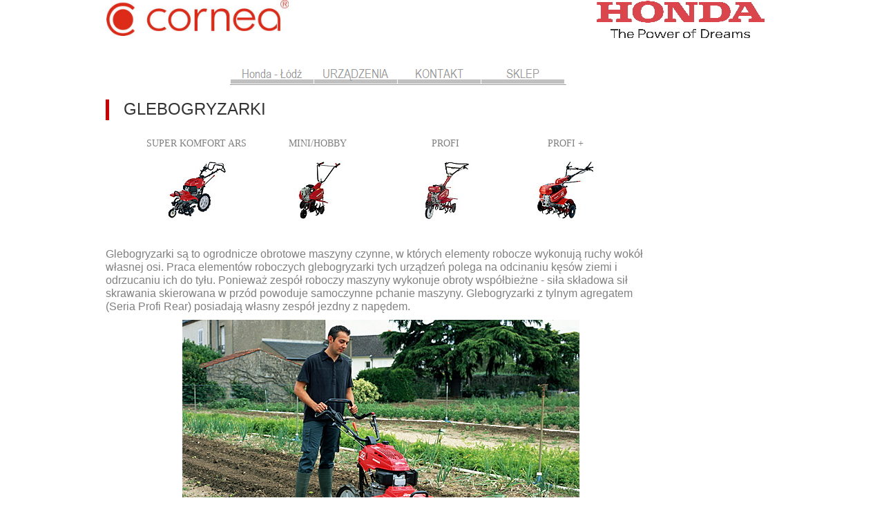

--- FILE ---
content_type: text/html
request_url: https://www.honda-lodz.com/html/glebogryzarki.html
body_size: 17108
content:

<!DOCTYPE HTML PUBLIC "-//W3C//DTD HTML 4.01 Transitional//EN" "http://www.w3.org/TR/html4/loose.dtd">
<html>
<head>
<title>GLEBOGRYZARKI</title>
<meta http-equiv="Content-Type" content="text/html; charset=Windows-1250">
<meta name="Generator" content="NetObjects Fusion 11 for Windows">
<meta name="Keywords" content="Honda-Lodz, honda-łódź, maszyny honda,kosiarki honda, silniki honda, agregaty prądotwórcze honda, maszyny ogrodnicze, motopompy, odśnieżarki, silniki do maszyn budowlanych, kosiarki automatyczne miimo, robot kosiarka, maszyny do boisk, profesjonalne maszyny ogrodnicze, glebogryzarki, maszyny budowlane, multi pro, honda, marine, silniki zaburtowe, pontony, BF, HRX, EU, kosiarki IZY, kosiarki profi, kosiarki traktorowe, ciągniki jednoosiowe, kosy spalinowe, versatool, komfort ARS, smart drive, KUBOTA, maszyny komunalne,  ">
<meta name="Robots" content="all">
<meta name="Date" content="30-03-2015
">
<meta name="Language" content="pl
">
<meta name="Description" content="Honda-Lodz, honda-łódź, maszyny honda,kosiarki honda, silniki honda, agregaty prądotwórcze honda, maszyny ogrodnicze, motopompy, odśnieżarki, silniki do maszyn budowlanych, kosiarki automatyczne miimo, robot kosiarka, maszyny do boisk, profesjonalne maszyny ogrodnicze, glebogryzarki, maszyny budowlane, multi pro, honda, marine, silniki zaburtowe, pontony, BF, HRX, EU, kosiarki IZY, kosiarki profi, kosiarki traktorowe, ciągniki jednoosiowe, kosy spalinowe, versatool, komfort ARS, smart drive, KUBOTA, maszyny komunalne,  ">
<meta name="Abstract" content="Honda-Lodz, honda-łódź, maszyny honda,kosiarki honda, silniki honda, agregaty prądotwórcze honda, maszyny ogrodnicze, motopompy, odśnieżarki, silniki do maszyn budowlanych, kosiarki automatyczne miimo, robot kosiarka, maszyny do boisk, profesjonalne maszyny ogrodnicze, glebogryzarki, maszyny budowlane, multi pro, honda, marine, silniki zaburtowe, pontony, BF, HRX, EU, kosiarki IZY, kosiarki profi, kosiarki traktorowe, ciągniki jednoosiowe, kosy spalinowe, versatool, komfort ARS, smart drive, KUBOTA, maszyny komunalne,  ">
<meta name="Author" content="Dariusz Kuczyński, Cornea, HONDA-LODZ,">
<!-- Master script -->
<script type="text/javascript" src="http://code.jquery.com/jquery-1.9.1.min.js"></script>
<script type="text/javascript" src="http://ciasteczka.eu/cookiesEU-latest.min.js"></script>


<script type="text/javascript">

jQuery(document).ready(function(){
	jQuery.fn.cookiesEU();
});

</script>
<script type="text/javascript" src="../assets/jquery.js">
</script>
<script type="text/javascript" src="../assets/navbars.js">
</script>
<link rel="stylesheet" type="text/css" href="../html/fusion.css">
<link rel="stylesheet" type="text/css" href="../html/style.css">
<link rel="stylesheet" type="text/css" href="../html/site.css">
<style type="text/css" title="NOF_STYLE_SHEET">
<!--
body { margin:0px auto; width:1174px; }
div#LayoutLYR { float:left; position:absolute; }
div#HRRule2LYR { position:absolute; top:2310px; left:100px; width:973px; height:30px; z-index:1 }
div#Picture245LYR { position:absolute; top:0px; left:810px; width:243px; height:54px; z-index:2 }
div#Picture246LYR { position:absolute; top:0px; left:100px; width:264px; height:52px; z-index:3 }
div#NavigationBar10LYR { position:absolute; top:80px; left:280px; width:485px; height:42px; z-index:4 }
div#HRRule4LYR { position:absolute; top:114px; left:280px; width:485px; height:30px; z-index:5 }
div#Text251LYR { position:absolute; top:2294px; left:100px; width:972px; height:17px; z-index:6 }
div#Table2LYR { position:absolute; top:197px; left:150px; width:697px; height:133px; z-index:7 }
div#Text1LYR { position:absolute; top:144px; left:100px; width:304px; height:30px; z-index:8 }
div#Text252LYR { position:absolute; top:358px; left:100px; width:800px; height:95px; z-index:9 }
div#Picture252LYR { position:absolute; top:463px; left:211px; width:575px; height:335px; z-index:10 }
div#Text253LYR { position:absolute; top:806px; left:100px; width:800px; height:266px; z-index:11 }
div#Picture253LYR { position:absolute; top:1085px; left:210px; width:575px; height:314px; z-index:12 }
div#Text254LYR { position:absolute; top:1418px; left:100px; width:801px; height:266px; z-index:13 }
div#Picture254LYR { position:absolute; top:1694px; left:209px; width:575px; height:362px; z-index:14 }
div#Text255LYR { position:absolute; top:2071px; left:100px; width:803px; height:190px; z-index:15 }
-->
</style>

<script type="text/javascript" src="./glebogryzarki_nof.js">
</script>
<!-- Google Analytics -->
<script type="text/javascript">
  var _gaq = _gaq || [];
  _gaq.push(['_setAccount', 'UA-59697967-1']);
  _gaq.push(['_trackPageview']);

  (function() {
    var ga = document.createElement('script'); ga.type = 'text/javascript'; ga.async = true;
    ga.src = ('https:' == document.location.protocol ? 'https://ssl' : 'http://www') + '.google-analytics.com/ga.js';
    var s = document.getElementsByTagName('script')[0]; s.parentNode.insertBefore(ga, s);
  })();
</script>

</head>
<body style="background-repeat: no-repeat;" class="nof-centerBody">
 <!-- Start of the Body for this Page -->
 <div id="LayoutLYR">
  <div id="Table2LYR">
   <!-- Start of Table (Table2) -->
   <table id="Table2" border="0" cellspacing="0" cellpadding="0" width="100%" style="height: 133px;">
    <tr style="height: 23px;">
     <td width="163" id="Cell1">
      <!-- Start of Cell (Cell1) -->
      <p style="text-align: center; margin-bottom: 0px;"><a href="../html/super_komfort_ars.html">SUPER KOMFORT ARS<a href="../html/super_komfort_ars.html"></a></a></p>
     </td>
     <td width="187" id="Cell2">
      <!-- Start of Cell (Cell2) -->
      <p style="text-align: center; margin-bottom: 0px;"><a href="../html/mini_-_hobby.html">MINI/HOBBY</a></p>
     </td>
     <td width="184" id="Cell3">
      <!-- Start of Cell (Cell3) -->
      <p style="text-align: center; margin-bottom: 0px;"><a href="../html/profi.html">PROFI</a></p>
     </td>
     <td width="163" id="Cell4">
      <!-- Start of Cell (Cell4) -->
      <p style="text-align: center; margin-bottom: 0px;"><a href="../html/profi_-.html">PROFI +</a></p>
     </td>
    </tr>
    <tr style="height: 110px;">
     <td id="Cell6">
      <!-- Start of Cell (Cell6) -->
      <p style="margin-bottom: 0px;">
       <!-- Start of Picture (Picture247) -->
       <table width="100%" border="0" cellspacing="0" cellpadding="0">
        <tr>
         <td align="center">
          <!-- Start of Picture (Picture247) -->
          <a href="../html/super_komfort_ars.html"><img id="Picture247" height="100" width="100" src="../assets/images/autogen/superkomfort.jpg" border="0" alt="superkomfort" title="superkomfort"></a></td>
        </tr>
       </table>
      </td>
      <td id="Cell7">
       <!-- Start of Cell (Cell7) -->
       <p style="margin-bottom: 0px;">
        <!-- Start of Picture (Picture248) -->
        <table width="100%" border="0" cellspacing="0" cellpadding="0">
         <tr>
          <td align="center">
           <!-- Start of Picture (Picture248) -->
           <a href="../html/mini_-_hobby.html"><img id="Picture248" height="100" width="100" src="../assets/images/autogen/hobby.jpg" border="0" alt="hobby" title="hobby"></a></td>
         </tr>
        </table>
       </td>
       <td id="Cell8">
        <!-- Start of Cell (Cell8) -->
        <p style="margin-bottom: 0px;">
         <!-- Start of Picture (Picture250) -->
         <table width="100%" border="0" cellspacing="0" cellpadding="0">
          <tr>
           <td align="center">
            <!-- Start of Picture (Picture250) -->
            <a href="../html/profi.html"><img id="Picture250" height="100" width="100" src="../assets/images/autogen/profi95.jpg" border="0" alt="profi95" title="profi95"></a></td>
          </tr>
         </table>
        </td>
        <td id="Cell9">
         <!-- Start of Cell (Cell9) -->
         <p style="margin-bottom: 0px;">
          <!-- Start of Picture (Picture251) -->
          <table width="100%" border="0" cellspacing="0" cellpadding="0">
           <tr>
            <td align="center">
             <!-- Start of Picture (Picture251) -->
             <a href="../html/profi_-.html"><img id="Picture251" height="100" width="100" src="../assets/images/autogen/profi-2.jpg" border="0" alt="profi+2" title="profi+2"></a></td>
           </tr>
          </table>
         </td>
        </tr>
       </table>
      </div>
      <div id="Text1LYR" class="TextObject" style="border-left: 5px solid rgb(204,0,0);">
       <!-- Start of Text (Text1) -->
       <p style="margin-bottom: 0px;"><span style="font-family: 'Arial Narrow', sans-serif; font-size: 24px; color: rgb(51,51,51);">&nbsp;&nbsp; GLEBOGRYZARKI</span></p>
      </div>
      <div id="Text252LYR" class="TextObject">
       <!-- Start of Text (Text252) -->
       <p style="margin-bottom: 0px;"><span style="font-size: 16px; color: rgb(128,128,128);">Glebogryzarki są to ogrodnicze obrotowe maszyny czynne, w których elementy robocze wykonują ruchy wokół własnej osi. Praca elementów roboczych glebogryzarki tych urządzeń polega na odcinaniu kęsów ziemi i odrzucaniu ich do tyłu. Ponieważ zespół roboczy maszyny wykonuje obroty współbieżne - siła składowa sił skrawania skierowana w przód powoduje samoczynne pchanie maszyny. Glebogryzarki z tylnym agregatem (Seria Profi Rear) posiadają własny zespół jezdny z napędem.</span></p>
      </div>
      <div id="Picture252LYR">
       <!-- Start of Picture (Picture252) -->
       <img id="Picture252" height="335" width="575" src="../assets/images/autogen/glebogryzarka_Honda.jpg" border="0" alt="glebogryzarka_Honda" title="glebogryzarka_Honda"></div>
      <div id="Text253LYR" class="TextObject">
       <!-- Start of Text (Text253) -->
       <p style="margin-bottom: 0px;"><span style="font-size: 16px; color: rgb(128,128,128);">Glebogryzarki przeznaczone są do płytkiej uprawy i doprawiania gleby. Można nimi także spulchniać glebę, mieszać nawozy, odchwaszczać, uprawiać międzyrzędzia. Na glebach lekkich i średnich glebogryzarka może być podstawowym narzędziem ogrodniczym. Można za jej pomocą przygotować glebę pod siew lub sadzenie roślin bez konieczności używania dodatkowych maszyn. Na glebach ciężkich stosuje się glebogryzarki HONDA z regulowaną prędkością obrotową bębna tnącego, gdyż glebogryzarki o dużej prędkości obwodowej mogą niszczyć strukturę gleby przez pozbawianie jej struktury gruzełkowatej i zbytnie jej rozpylanie.<br><br>Glebogryzarki mogą także służyć do rozdrabniania grud gleby po orce, do wiosennej uprawy gleby po orce zimowej, do mieszania nawozów naturalnych i sztucznych z glebą. Wał z nożami zwany bębnem glebogryzarki w glebogryzarkach Honda napędzany jest za pomocą przekładni łańcuchowej, bądź przekładni kątowej. Napęd wału przekazywany jest bezpośrednio lub od skrzynki przekładniowej redukującej obroty. Przełożenie, a co za tym idzie prędkość obwodową dobiera się w zależności od rodzaju gleby. Im większa jest prędkość obrotowa, tym mniejsze kęsy kroi bęben maszyny. Im prędkość jest większa tym bardziej drobniejszą strukturę gruzełkowatą będzie posiadała gleba po wykonanym zabiegu.</span></p>
      </div>
      <div id="Picture253LYR">
       <!-- Start of Picture (Picture253) -->
       <img id="Picture253" height="314" width="575" src="../assets/images/autogen/glebogryzarka_Honda2.jpg" border="0" alt="glebogryzarka_Honda2" title="glebogryzarka_Honda2"></div>
      <div id="Text254LYR" class="TextObject">
       <!-- Start of Text (Text254) -->
       <p style="margin-bottom: 0px;"><span style="font-size: 16px; color: rgb(128,128,128);">Należy zauważyć, iż glebogryzarka była pierwszym urządzeniem skonstruowanym przez inżynierów Hondy. Na początku lat sześćdziesiątych w Japonii mniej niż 5 % z sześciu milionów gospodarstw ogrodniczych posiadało traktor. Ceny rynkowe tego typu maszyn były bardzo wysokie i nieproporcjonalne do ich jakości. Honda zwróciła uwagę na ten fakt i opracowała czterocylindrowy silnik o mocy pięciu koni typu VNC. Skonstruowana w oparciu o ten silnik glebogryzarka F150 była pierwszym na świecie tego typu urządzeniem, w którym zastosowano górnozaworowy silnik (OHV) w układzie poziomym typu VNC. Należy zauważyć, iż konstrukcja F150 była oparta była na monobloku &#8211; nie posiadała ramy. Chociaż silnik VNC nie był mały, ale w połączeniu ze skrzynią biegów i doskonałym wyważeniem zapewniał użytkownikowi wygodę w użytkowaniu.<br><br>W 1980 roku, sprzedano w Europie pierwszą mini glebogryzarkę F200. Glebogryzarka ta cieszyła się dużą popularnością. W pierwszym roku sprzedano około 39 000 sztuk tego urządzenia. Glebogryzarki serii 200 wkrótce stały się najlepiej sprzedawanym urządzeniem HONDY, a łączna ich sprzedaż przekroczyła 550 tysięcy sztuk. Następca F200, glebogryzarka F210 w Japonii od użytkowników otrzymały własną nazwę &#8211; &quot;Komame&quot; &#8211; &quot;Pracowity ogrodnik&quot;.</span></p>
      </div>
      <div id="Picture254LYR">
       <!-- Start of Picture (Picture254) -->
       <img id="Picture254" height="362" width="575" src="../assets/images/autogen/glebogryzarka_Honda3.jpg" border="0" alt="glebogryzarka_Honda3" title="glebogryzarka_Honda3"></div>
      <div id="Text255LYR" class="TextObject">
       <!-- Start of Text (Text255) -->
       <p style="margin-bottom: 0px;"><span style="font-size: 16px; color: rgb(128,128,128);">Honda stała się specjalistą w produkcji maszyn rolniczych do mechanicznej uprawy gleby. Szeroka gama glebogryzarek skierowana jest zarówno do amatorów &#8211; weekendowych ogrodników lecz także do profesjonalistów &#8211; szkółkarzy, ogrodników, sadowników, firm zakładających i pielęgnujących tereny zieleni.<br><br>Honda stale rozwija i wzbogaca swoją ofertę. W Asaka R&amp;D Center &#8211; miejscu, gdzie pracuje się nad nowymi technologiami i maszynami Hondy w roku 2003 miła miejsce premiera glebogryzarki serii FF. FF300 i FF500 to zupełnie nowy konspekt glebogryzarki. Zastosowany w nich rewolucyjny system ARS z nożami umieszczonymi z przodu maszyny oraz własny napęd, który pozwalają kierować maszyną dosłownie jedną ręką w każdych warunkach. Te przyjazne dla człowieka i środowiska glebogryzarki ogrodnicze są urzeczywistnieniem motta życiowego Soichiroi Hondy &#8211; &quot;Najpierw człowiek &#8211; potem maszyna&quot;.</span></p>
      </div>
      <div id="HRRule2LYR">
       <!-- Start of HR Rule (HRRule2) -->
       <hr id="HRRule2" width="973" size="5" style="color: rgb(204,0,0); background-color: rgb(204,0,0); background-image: none;"></div>
      <div id="Picture245LYR">
       <!-- Start of Picture (Picture245) -->
       <a id="Picture245A" href="mailto:info@honda-lodz.pl"><img id="Picture245" height="54" width="243" src="../assets/images/autogen/honda-logo3.jpg" border="0" alt="honda-logo3" title="honda-logo3" style="border: 1px solid rgb(255,255,255);"></a></div>
      <div id="Picture246LYR">
       <!-- Start of Picture (Picture246) -->
       <a id="Picture246A" href="mailto:cornea@cornea.com.pl"><img id="Picture246" height="52" width="264" src="../assets/images/logo_cornea.jpg" border="0" alt="logo cornea" title="logo cornea" style="border-left: 1px solid rgb(255,255,255); border-top: 0px solid rgb(255,255,255); border-right: 1px solid rgb(255,255,255); border-bottom: 1px solid rgb(255,255,255);"></a></div>
      <div id="NavigationBar10LYR" style="z-index: 1000">
       <!-- Start of Navigation Bar (NavigationBar10) -->
       <ul id="NavigationBar10" style="font-family: Arial,Helvetica,Geneva,Sans-serif; font-size: 16px; text-align: center; z-index: 1000; display: none;">
        <li id="NavigationButton1"><a href="../index.html" title="Honda - Łódź">Honda - Łódź</a></li>
        <li id="NavigationButton2"><a href="../html/urzadzenia_honda.html" title="URZ&#260;DZENIA">URZ&#260;DZENIA</a></li>
        <li id="NavigationButton3"><a href="../html/kontakt.html" title="KONTAKT">KONTAKT</a></li>
        <li id="NavigationButton4"><a href="http://sklephonda.eu" title="SKLEP">SKLEP</a></li>
       </ul>
      </div>
      <div id="HRRule4LYR">
       <!-- Start of HR Rule (HRRule4) -->
       <hr id="HRRule4" width="485" size="1" style="color: rgb(128,128,128);"></div>
      <div id="Text251LYR" class="TextObject">
       <!-- Start of Text (Text251) -->
       <p style="text-align: center; margin-bottom: 0px;"><span style="font-family: Arial,Helvetica,Geneva,Sans-serif; font-size: 12px;"><b><span style="font-weight: bold;"><span style="color: rgb(222,0,45);">HONDA-ŁÓDŹ</span> </span></b>&nbsp; <b><span style="font-weight: bold;"> ul. Inflancka 8,&nbsp;&nbsp;&nbsp; 91-857 Łódź,&nbsp;&nbsp;&nbsp;&nbsp; tel. 42 63 73 100, </span></b></span>&nbsp;&nbsp; e-mail : <a id="Text251Link1" href="mailto:info@honda-lodz.pl"><b><span style="font-weight: bold;">info@<span style="color: rgb(222,0,45);">honda-lodz</span>.com</span></b></a></p>
      </div>
     </div>
     <!-- End of the Body for this Page -->
    </body>
    </html>
     

--- FILE ---
content_type: text/css
request_url: https://www.honda-lodz.com/html/style.css
body_size: 11329
content:
/* CSS definition file containing sitestyle stylesheets */
BODY { font-family: Arial Narrow ; font-size: 16px; color: rgb(87,87,87);
	background-image : none;
	font-weight : normal;
	font-style : normal}
 A:active { font-size: 14px; color: rgb(128,128,128); font-weight: normal; text-decoration: none ;
	font-family : Arial Narrow ;
	font-style : normal;
	white-space : nowrap;
	text-align : none;
	background-repeat : no-repeat;
	letter-spacing : 0px}
 A:link { font-family: Arial Narrow ; font-size: 14px; color: rgb(128,128,128); font-weight: normal; text-decoration: none ;
	font-style : normal;
	letter-spacing : 0px}
 UL { font-family: Arial; font-size: 14px; color: rgb(87,87,87); list-style-image: url( "file:///C:/Documents and Settings/kuczynski.CORNEA/Moje dokumenty/NetObjects Fusion 11.0/User Sites/mojahonda/Styles/mojahonda/Images/arrow_1.gif" )}
 A:visited { font-size: 14px; color: rgb(128,128,128); font-weight: normal;
	font-family : Arial Narrow ;
	text-decoration : none;
	white-space : nowrap;
	background-repeat : no-repeat;
	font-style : normal;
	letter-spacing : 0px}
 H1 { font-family: Arial; font-size: 36px; color: rgb(203,1,1); font-weight: bold;
	white-space : nowrap}
 H2 { font-family: Arial,                                                                                                                                                       Helvetica,                                                                                                                                                       Geneva,                                                                                                                                                       Sans-serif,                                                                                                                                                       sans-serif; font-size: 24px; color: rgb(128,128,128); font-weight: bold}
 P { font-family: Tahoma,                                                                                                                                                       Verdana,                                                                                                                                                       Arial,                                                                                                                                                       Helvetica,                                                                                                                                                       Sans-serif,                                                                                                                                                       sans-serif; font-size: 10px; color: rgb(73,71,71)}
 .TextNavBar{ font-size: 14px;
	color : rgb(204,0,0);
	text-align : left;
	word-spacing : 0px;
	text-transform : uppercase;
	letter-spacing : 0px;
	white-space : nowrap;
	font-weight : normal;
	text-decoration : none;
	background-repeat : no-repeat;
	font-style : normal;
	background-image : none;
	font-family : Arial Narrow ;
	border-left-style : none;
	border-top-style : none;
	border-right-style : none;
	border-bottom-style : none}
 .nof_4647Banners1-Banner1{
font-family:Arial; font-size:26px; font-weight:700; font-style:normal; color:#cb0101 
}

.nof_4647Navbar2-Regular{
font-family:Arial Narrow ; font-size:18px; font-weight:400; font-style:normal; color:rgb(153,153,153) 
}

.nof_4647Navbar4-Rollover{
font-family:Arial Narrow ; font-size:18px; font-weight:400; font-style:normal; color:rgb(102,102,102) 
}

.nof_4647Navbar6-Highlighted{
font-family:Arial Narrow ; font-size:18px; font-weight:normal; font-style:normal; color:rgb(204,0,0) 
}

.nof_4647Navbar8-HighlightedRollover{
font-family:Arial Narrow ; font-size:18px; font-weight:normal; font-style:normal; color:rgb(204,0,0) 
}

.nof_4647Navbar3-Regular{
font-family:Arial; font-size:16px; font-weight:400; font-style:normal; color:#ffffff 
}

.nof_4647Navbar5-Rollover{
font-family:Arial; font-size:13px; font-weight:400; font-style:normal; color:#ffffff 
}

.nof_4647Navbar7-Highlighted{
font-family:Arial; font-size:13px; font-weight:700; font-style:normal; color:#ffffff 
}

.nof_4647Navbar9-HighlightedRollover{
font-family:MS Sans Serif ; font-size:13px; font-weight:700; font-style:normal; color:#ffffff 
}
.nof_4647Navbar23-Regular{
font-family:Arial; font-size:16px; font-weight:normal; font-style:normal; color:rgb(51,51,51); background-color:rgb(255,255,255); width:110px; height:30px; text-align:center 
}

.nof_4647Navbar23-Rollover{
font-family:Arial; font-size:16px; font-weight:400; font-style:normal; color:rgb(51,51,51); background-color:rgb(220,220,220); width:110px; height:30px; text-align:center 
}

.nof_4647Navbar23-Highlighted{
font-family:Arial; font-size:16px; font-weight:400; font-style:normal; color:rgb(204,0,0); background-color:rgb(192,192,192); width:110px; height:30px; text-align:center 
}

.nof_4647Navbar23-HighlightedRollover{
font-family:Arial; font-size:16px; font-weight:normal; font-style:normal; color:rgb(51,51,51); background-color:rgb(204,0,0); width:110px; height:30px; text-align:center 
}

.nof_hondalodzNavbar40-Regular{
font-family:Arial; font-size:13px; font-weight:400; font-style:normal; color:#ffffff 
}

.nof_hondalodzNavbar41-Rollover{
font-family:Arial; font-size:13px; font-weight:400; font-style:normal; color:#ffffff 
}

.nof_hondalodzNavbar40-Regular{
font-family:MS Sans Serif ; font-size:14px; font-weight:400; font-style:normal; color:#ffffff 
}

.nof_hondalodzNavbar41-Rollover{
font-family:MS Sans Serif ; font-size:14px; font-weight:400; font-style:normal; color:#ffffff 
}

.nof_hondalodzNavbar42-Highlighted{
font-family:MS Sans Serif ; font-size:14px; font-weight:400; font-style:normal; color:#ffffff 
}

.nof_hondalodzNavbar43-HighlightedRollover{
font-family:MS Sans Serif ; font-size:14px; font-weight:400; font-style:normal; color:#ffffff 
}

.nof_hondalodzNavbar44-Regular{
font-family:MS Sans Serif ; font-size:14px; font-weight:400; font-style:normal; color:#ffffff 
}

.nof_hondalodzNavbar45-Rollover{
font-family:MS Sans Serif ; font-size:14px; font-weight:400; font-style:normal; color:#ffffff 
}

.nof_hondalodzNavbar46-Highlighted{
font-family:MS Sans Serif ; font-size:14px; font-weight:400; font-style:normal; color:#ffffff 
}

.nof_hondalodzNavbar47-HighlightedRollover{
font-family:MS Sans Serif ; font-size:14px; font-weight:400; font-style:normal; color:#ffffff 
}

.nof_hondalodzNavbar40-Regular{
font-family:Arial CE ; font-size:18px; font-weight:400; font-style:normal; color:#ffffff 
}

.nof_hondalodzNavbar41-Rollover{
font-family:Arial; font-size:18px; font-weight:400; font-style:normal; color:#666666 
}


H6 {
	color: rgb(128,128,128);
	font-size : 14px;
	font-family : Arial
}

A {
	font-size: 14px;
	color : rgb(128,128,128);
	font-family : Arial Narrow ;
	white-space : nowrap;
	background-repeat : no-repeat;
	font-weight : normal;
	font-style : normal;
	letter-spacing : 0px}

H5 {
	font-size: 16px;
	color : rgb(204,0,0)
}

H3 {
	color: rgb(203,1,1)
}

H4 {
	color: rgb(128,128,128)
}

.TextObject{
	color: rgb(128,128,128);
	font-family : Arial Narrow ;
	font-size : 14px;
	white-space : normal;
	letter-spacing : 0px;
	word-spacing : 0px;
	background-repeat : no-repeat;
	font-weight : normal;
	font-style : normal
}

OL {
	font-family: Arial;
	font-size : 14px
}A:hover { font-size: 14px; color: rgb(204,0,0); font-weight: normal; text-decoration: none ;
	font-family : Arial Narrow ;
	white-space : nowrap;
	text-align : none;
	letter-spacing : 0px;
	word-spacing : 0px;
	background-repeat : no-repeat;
	font-style : normal}
 






.nof_hondalodzNavbar40-Regular{
font-family:Arial Narrow ; font-size:18px; font-weight:400; font-style:normal; color:#999999 
}

.nof_hondalodzNavbar41-Rollover{
font-family:Arial Narrow ; font-size:18px; font-weight:400; font-style:normal; color:#666666 
}

.jcarousel-skin-nof .jcarousel-next-horizontal{
    background: transparent url( "../assets/images/nof-carousel-nav-right-lt.png" ) no-repeat 95% 50% /* next */
}

.jcarousel-skin-nof:hover .jcarousel-next-horizontal{
	background-image: url( "../assets/images/nof-carousel-nav-right-lt.png" )
}
.jcarousel-skin-nof .jcarousel-next-horizontal:hover {
	background-image: url( "../assets/images/nof-carousel-nav-right-lt.png" ) /* prev */
}

.jcarousel-skin-nof .jcarousel-direction-rtl .jcarousel-next-horizontal:hover {
	background-image: url( "../assets/images/nof-carousel-nav-left-lt.png" )
}

.jcarousel-skin-nof .jcarousel-next-horizontal:focus {
    background-image: url( "../assets/images/nof-carousel-nav-right-dk.png" )
}

.jcarousel-skin-nof .jcarousel-next-horizontal:active {
    background-image: url( "../assets/images/nof-carousel-nav-right-dk.png" )
}

/* Previous */
.jcarousel-skin-nof .jcarousel-prev-horizontal{
    background: transparent url( "../assets/images/nof-carousel-nav-left-lt.png" ) no-repeat 5% 50% /* prev */
}

.jcarousel-skin-nof:hover .jcarousel-prev-horizontal{
	background-image: url( "../assets/images/nof-carousel-nav-left-lt.png" )
}
.jcarousel-skin-nof .jcarousel-prev-horizontal:hover {
	background-image: url( "../assets/images/nof-carousel-nav-left-lt.png" )
}

.jcarousel-skin-nof .jcarousel-direction-rtl .jcarousel-prev-horizontal:hover {
	background-image: url( "../assets/images/nof-carousel-nav-right-lt.png" )
}

.jcarousel-skin-nof .jcarousel-prev-horizontal:focus {
    background-image: url( "../assets/images/nof-carousel-nav-left-dk.png" )
}

.jcarousel-skin-nof .jcarousel-prev-horizontal:active {
    background-image: url( "../assets/images/nof-carousel-nav-left-dk.png" )
}

/**
 *  Vertical Buttons
 */
.jcarousel-skin-nof .jcarousel-next-vertical{
    background: transparent url( "../assets/images/nof-carousel-nav-down-lt.png" ) no-repeat 50% 95% /* next */
}

.jcarousel-skin-nof:hover .jcarousel-next-vertical{
	background-image: url( "../assets/images/nof-carousel-nav-down-lt.png" )
}
.jcarousel-skin-nof .jcarousel-next-vertical:hover {
	background-image: url( "../assets/images/nof-carousel-nav-down-lt.png" )
}

.jcarousel-skin-nof .jcarousel-direction-rtl .jcarousel-next-vertical:hover {
	background-image: url( "../assets/images/nof-carousel-nav-up-lt.png" )
}

.jcarousel-skin-nof .jcarousel-next-vertical:focus {
    background-image: url( "../assets/images/nof-carousel-nav-down-dk.png" )
}

.jcarousel-skin-nof .jcarousel-next-vertical:active {
    background-image: url( "../assets/images/nof-carousel-nav-down-dk.png" )
}

/* Previous */
.jcarousel-skin-nof .jcarousel-prev-vertical{
    background: transparent url( "../assets/images/nof-carousel-nav-up-lt.png" ) no-repeat 50% 5% /* prev */
}

.jcarousel-skin-nof:hover .jcarousel-prev-vertical{
	background-image: url( "../assets/images/nof-carousel-nav-up-lt.png" )
}
.jcarousel-skin-nof .jcarousel-prev-vertical:hover {
	background-image: url( "../assets/images/nof-carousel-nav-up-lt.png" )
}

.jcarousel-skin-nof .jcarousel-direction-rtl .jcarousel-prev-vertical:hover {
	background-image: url( "../assets/images/nof-carousel-nav-down-lt.png" )
}

.jcarousel-skin-nof .jcarousel-prev-vertical:focus {
    background-image: url( "../assets/images/nof-carousel-nav-up-dk.png" )
}

.jcarousel-skin-nof .jcarousel-prev-vertical:active {
    background-image: url( "../assets/images/nof-carousel-nav-up-dk.png" )
}


--- FILE ---
content_type: text/javascript
request_url: https://www.honda-lodz.com/html/glebogryzarki_nof.js
body_size: 1329
content:
// Begin Analytics
$(document).ready( function() {
	$('#Picture245A').bind('click', function() { _gaq.push(['_trackPageview', '/outgoing/mailto:info@honda-lodz.pl']); } );
	$('#Picture246A').bind('click', function() { _gaq.push(['_trackPageview', '/outgoing/mailto:cornea@cornea.com.pl']); } );
	$('#Text251Link1').bind('click', function() { _gaq.push(['_trackPageview', '/outgoing/mailto:info@honda-lodz.pl']); } );
});
// End Analytics

// Begin Navigation Bars
var ButtonsImageMapping = [];
ButtonsImageMapping["NavigationBar10"] = {
	"NavigationButton1" : { image: "../assets/images/autogen/Honda-----d-_Np1-3.gif", rollover: "../assets/images/autogen/Honda-----d-_NRp1.gif", w: 120, h: 40 },
	"NavigationButton2" : { image: "../assets/images/autogen/URZ-DZENIA_Np1-3.gif", rollover: "../assets/images/autogen/URZ-DZENIA_NRp1.gif", w: 120, h: 40 },
	"NavigationButton3" : { image: "../assets/images/autogen/KONTAKT_Np1-3.gif", rollover: "../assets/images/autogen/KONTAKT_NRp1.gif", w: 120, h: 40 },
	"NavigationButton4" : { image: "../assets/images/autogen/SKLEP_Np1-3.gif", rollover: "../assets/images/autogen/SKLEP_NRp1.gif", w: 120, h: 40 }
};

$(document).ready(function(){
	$.fn.nofNavBarOptions({ navBarId: "NavigationBar10", rollover: true, autoClose: true, spacing: 1 });
	$("#NavigationBar10").nofNavBar({isMain: true, orientation: "horizontal" });
	$("#NavigationBar10 ul").hide();
});


// End Navigation Bars

